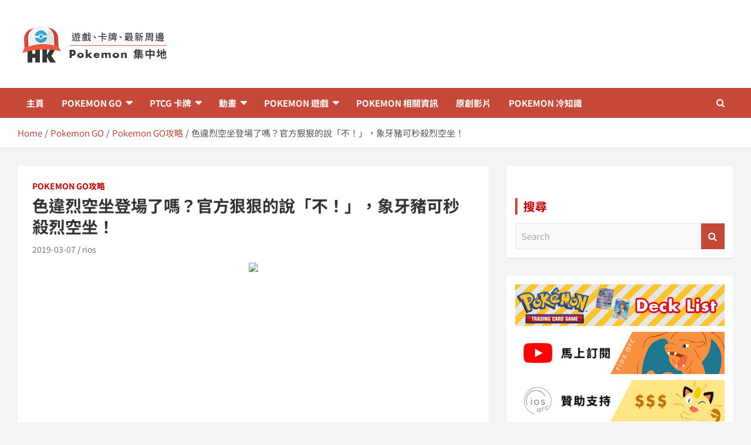

--- FILE ---
content_type: text/html; charset=utf-8
request_url: https://www.google.com/recaptcha/api2/aframe
body_size: 266
content:
<!DOCTYPE HTML><html><head><meta http-equiv="content-type" content="text/html; charset=UTF-8"></head><body><script nonce="iHeoPJ1B6LmtVLmC3SM5ow">/** Anti-fraud and anti-abuse applications only. See google.com/recaptcha */ try{var clients={'sodar':'https://pagead2.googlesyndication.com/pagead/sodar?'};window.addEventListener("message",function(a){try{if(a.source===window.parent){var b=JSON.parse(a.data);var c=clients[b['id']];if(c){var d=document.createElement('img');d.src=c+b['params']+'&rc='+(localStorage.getItem("rc::a")?sessionStorage.getItem("rc::b"):"");window.document.body.appendChild(d);sessionStorage.setItem("rc::e",parseInt(sessionStorage.getItem("rc::e")||0)+1);localStorage.setItem("rc::h",'1770042362966');}}}catch(b){}});window.parent.postMessage("_grecaptcha_ready", "*");}catch(b){}</script></body></html>